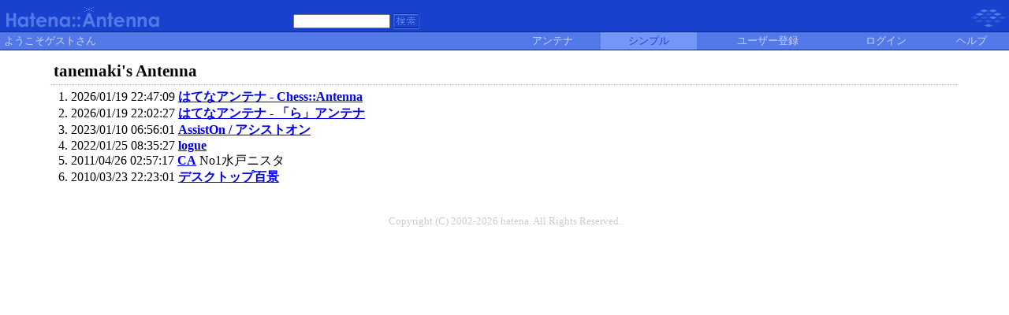

--- FILE ---
content_type: text/html; charset=euc-jp
request_url: https://a.hatena.ne.jp/tanemaki/simple
body_size: 9084
content:
<!DOCTYPE HTML PUBLIC "-//W3C//DTD HTML 4.01 Transitional//EN">
<html>
<head>
<meta name="viewport" content="width=device-width">
<!--京-->
<meta http-equiv="Content-Type" content="text/html; charset=EUC-JP">
<meta http-equiv="Content-Style-Type" content="text/css">
<meta http-equiv="Content-Script-Type" content="text/javascript">
<meta name="referrer" content="unsafe-url">
<link rel="stylesheet" href="/css/base.css?20190110" type="text/css" media="all">

<title>はてなアンテナ - tanemakiのアンテナ</title>
<link rel="alternate" type="application/rss+xml" title="RSS" href="http://a.hatena.ne.jp/tanemaki/rss">
<link rel="shortcut icon" href="/images/de_favicon.ico">
<link rel="alternate" media="handheld" type="text/html" href="http://a.hatena.ne.jp/tanemaki/mobile" />

<link rel="canonical" href="http://a.hatena.ne.jp/tanemaki/">

<script type="text/javascript" src="/js/MochiKit/Base.js"></script>
<script type="text/javascript" src="/js/MochiKit/Iter.js"></script>
<script type="text/javascript" src="/js/MochiKit/DOM.js"></script>
<script type="text/javascript" src="/js/MochiKit/Style.js"></script>
<script type="text/javascript" src="/js/MochiKit/Signal.js"></script>
<script type="text/javascript" src="/js/MochiKit/Async.js"></script>
<script type="text/javascript" src="/js/MochiKit/Logging.js"></script>
<script type="text/javascript" src="/js/VisitedCheck.js"></script>
<script type="text/javascript" src="/js/TimedObserver.js"></script>
<script type="text/javascript" src="/js/Hatena/Antenna.js?2"></script>

<script type="text/javascript">
<!--

connect(window, 'onload', Hatena.Antenna, 'initialize');
connect(window, 'onload', Hatena.Antenna.Group, 'initialize');


-->
</script>
<link rel="stylesheet" href="/theme/hatena/hatena.css" type="text/css" media="all">
<style type="text/css">
<!--
body {
  margin-top: 0;
  margin-bottom: 0;
  margin-left: 0;
  margin-right: 0;
  padding: 0;
  background-color: #FFFFFF;
}
li {
  font-size: 12pt;
}
a {
  font-weight: bold;
}
h1 {
  text-align: left;
  font-size: 16pt;
  font-weight: bold;
  border-bottom: 1px dotted #ADB2FF;
  margin-top: 10px;
  margin-bottom: 5px;
  margin-left: 5%;
  margin-right: 5%;
  padding: 4px 4px 4px 4px;
}
ol {
  margin-top: 5px;
  margin-bottom: 5px;
  margin-left: 50px;
  margin-right: 5%;
}
.diff {
  font-size: 10pt;
  background-color: #E5EBFF;
  margin-top: 3px;
  margin-bottom: 3px;
  padding: 4px 4px 4px 4px;
}
.pager {
  font-size: 9pt;
  text-align: right;
  margin-top: 3px;
  margin-bottom: 3px;
  margin-right: 5%;
}
div.adminmenu {
  font-size: 90%;
  margin: 2% 5% 0% 0%;
  text-align: right
}
span.adminmenu {}
div.footer {
  color: #cccccc;
  margin: 5px;
  font-size: 80%;
  text-align: center;
}
form.hatena-searchform {
  text-align: right;
  margin-right: 5%;
}

-->
</style>


<script src="https://cdn.pool.st-hatena.com/valve/valve.js" async charset="utf-8"></script>
<script>
valve = window.valve || [];
valve.push(function(v) {
    v.config({
      service: 'antenna',
      disableHatenaContentMatch: true,
      content: {
        result: 'ng'
      }
    });
    
        try {
            var parentRect = document.getElementById('ad-index-pc-1').parentNode.getBoundingClientRect();
            v.defineDFPSlot({
                unit  :'/4374287/ant_pc_e_1_7290_0_no',
                sizes : { max: [ parentRect.width, 100 ] },
                slotId: 'ad-index-pc-1',
            });
        } catch (e) {
            console.error(e);
        }

        

        v.defineDFPSlot({
            unit  :'/4374287/ant_pc_e_4_3328_0_no_ri',
            sizes : [[300, 250], [336, 280]],
            slotId: 'ad-index-pc-4-right',
        });
        v.defineDFPSlot({
            unit  :'/4374287/ant_pc_e_4_3328_0_no_le',
            sizes : [[300, 250], [336, 280]],
            slotId: 'ad-index-pc-4-left',
        });
    
    v.sealDFPSlots();
});
</script>
<script id="valve-dmp" data-service="antenna" src="https://cdn.pool.st-hatena.com/valve/dmp.js" async></script>

</head>
<body class="page-simple">
<!-- Google Tag Manager -->
<noscript><iframe src="//www.googletagmanager.com/ns.html?id=GTM-52JV3B"
height="0" width="0" style="display:none;visibility:hidden"></iframe></noscript>
<script>
<!--
(function(w,d,s,l,i){w[l]=w[l]||[];w[l].push({'gtm.start':
new Date().getTime(),event:'gtm.js'});var f=d.getElementsByTagName(s)[0],
j=d.createElement(s),dl=l!='dataLayer'?'&l='+l:'';j.async=true;j.src=
'//www.googletagmanager.com/gtm.js?id='+i+dl;f.parentNode.insertBefore(j,f);
})(window,document,'script','dataLayer','GTM-52JV3B');
// -->
</script>
<!-- End Google Tag Manager -->




<table border="0" width="100%" cellspacing="0" cellpadding="0" id="banner">
  <tr>
    <td bgcolor="#1841CE" nowrap>
      <a href="http://www.hatena.ne.jp/"><img border="0" src="/images/hatena_de.gif" width="104" height="40" alt="Hatena::"></a><a href="/"><img border="0" src="/images/antennade.gif" width="100" height="40" alt="Antenna"></a>
    </td>
    <td valign="bottom" align="left" bgcolor="#1841CE" width="60%" nowrap><form method="GET" action="search" style="display:inline"><font color="#5279E7" size="2">&nbsp;&nbsp;<input type="text" name="wd" value="" size="18" style="font-size: 8pt">&nbsp;<input type="image" name=".submit" border="0" src="/images/searchde.gif" align="top" width="34" height="20"><br><img border="0" src="/images/dot.gif" width="1" height="3"></font></form></td>
    <td align="right" bgcolor="#1841CE"><a href="http://www.hatena.ne.jp/"><img border="0" src="/images/hatenade.gif" width="82" height="40"></a></td>
  </tr>
  <tr>
    <td width="100%" bgcolor="#06289B" colspan="3"><img border="0" src="/images/dot.gif" width="1" height="1"></td>
  </tr>
  <tr>
    <td width="100%" bgColor="#ffffff" colspan="3">
      <div align="center">
        <center>
        <table cellSpacing="0" cellPadding="2" width="100%" border="0">
          <tbody>
            <tr>
              <td bgcolor="#5279E7" width="50%" nowrap><font color="#C9D5F8" size="2">&nbsp;ようこそゲストさん&nbsp;</font></td>
              <td bgcolor="#5279E7" nowrap align="center"><a href="/tanemaki/" style="text-decoration:none; font-weight:100;"><font size="2" color="#C9D5F8">アンテナ</font></a></td>
              <td bgcolor="#7396F7" nowrap align="center"><font size="2" color="#1841CE">シンプル</font></td>

              <td bgcolor="#5279E7" nowrap align="center"><a href="http://www.hatena.ne.jp/register?location=http%3A%2F%2Fa.hatena.ne.jp%2F" style="text-decoration:none; font-weight:100;"><font size="2" color="#C9D5F8">ユーザー登録</font></a></td>
              <td bgcolor="#5279E7" nowrap align="center"><a href="https://www.hatena.ne.jp/login?backurl=http%3A%2F%2Fa.hatena.ne.jp%2F" style="text-decoration:none; font-weight:100;"><font size="2" color="#C9D5F8">ログイン</font></a></td>
              <td bgcolor="#5279E7" nowrap align="center"><a href="http://hatenaantenna.g.hatena.ne.jp/" style="text-decoration:none; font-weight:100;"><font size="2" color="#C9D5F8">ヘルプ</font></a></td>
            </tr>
          </tbody>
        </table>
        </center>
      </div>
    </td>
  </tr>
  <tr>
    <td width="100%" bgcolor="#06289B" colspan="3"><img border="0" src="/images/dot.gif" width="1" height="1"></td>
  </tr>
</table>


<div class="hatena-body" id="hatena-antenna-simple">



<h1>tanemaki's Antenna</h1>




  
    <ol class="ad-index-pc-ol">
      <li>
        <div id="ad-index-pc-1" style="max-width: 728px;"></diV>
      </li>
   </ol>
  


<ol start="1">

<li><span class="modified">2026/01/19 22:47:09</span> <a href="http://a.st-hatena.com/go?http://a.hatena.ne.jp/chess-news/20260119224709">はてなアンテナ - Chess::Antenna</a> <span class="author"></span>

</li>

<li><span class="modified">2026/01/19 22:02:27</span> <a href="http://a.st-hatena.com/go?http://a.hatena.ne.jp/radata/20260119220227">はてなアンテナ - 「ら」アンテナ</a> <span class="author"></span>

</li>

<li><span class="modified">2023/01/10 06:56:01</span> <a href="http://a.st-hatena.com/go?http://www.assiston.co.jp/20230110065601">AssistOn / アシストオン</a> <span class="author"></span>

</li>

<li><span class="modified">2022/01/25 08:35:27</span> <a href="http://a.st-hatena.com/go?http://www.logue.jp/20220125083527">logue</a> <span class="author"></span>

</li>

<li><span class="modified">2011/04/26 02:57:17</span> <a href="http://a.st-hatena.com/go?http://www.ca310.com/20110426025717">CA</a> <span class="author">No1水戸ニスタ</span>

</li>

<li><span class="modified">2010/03/23 22:23:01</span> <a href="http://a.st-hatena.com/go?http://bb.watch.impress.co.jp/cda/desktop/20100323222301">デスクトップ百景</a> <span class="author"></span>

</li>

</ol>



  
    <ol class="ad-index-pc-ol">
      <li>
        <div class="double-rectangle">
          <div id="ad-index-pc-4-left" style="vertical-align: top;"></div>
          <div id="ad-index-pc-4-right" class="right" style="vertical-align: top;"></div>
        </div>
      </li>
    </ol>
  



<div id="footer" class="footer">Copyright (C) 2002-2026 hatena. All Rights Reserved.</div>
</div>

</body>
</html>


--- FILE ---
content_type: application/javascript
request_url: https://a.hatena.ne.jp/js/TimedObserver.js
body_size: 1482
content:
/*
 * author: secondlife < http://rails2u.com/ >
 * example: http://rails2u.com/misc/timed_observer.html
 *
 * This program is dual-licensed free software
 * you can redistribute it and/or modify it under the terms of the MIT License or the Academic Free License v2.1.
 */

if (typeof(TimedObserver) == 'undefined') {
    TimedObserver = {};
}

update(TimedObserver, {
    observe: function(element, callback, frequency) {
        var getter = compose(itemgetter(1), partial(formContents, element));
        return this._observer(
          getter(), getter, callback, 
          this.callLaterFrequency(frequency)
        );
    },

    formObserve: function(form, callback, frequency) {
        var getter = partial(formContents, form);
        return this._observer(
          getter(), getter, callback,
          this.callLaterFrequency(frequency)
        );
    },

    callLaterFrequency: function(frequency) {
        return partial(callLater, frequency ? frequency : 1);
//        var m = MochiKit.Base;
//        var pfunc = m.partial.apply(m, m.extend(null, arguments, 2));
//        return MochiKit.Async.wait(frequency ? frequency : 1).addCallback(
//            function (res) { return pfunc(); }
//        );
    },

    _observer: function(value, nowValueGetter, callback, callLaterFrequency) {
        var nowValue = nowValueGetter();
        if (compare(nowValue, value) != 0) callback(nowValue);
        return callLaterFrequency(this._observer,nowValue, nowValueGetter, callback, callLaterFrequency);
    }
});

bindMethods(TimedObserver);

